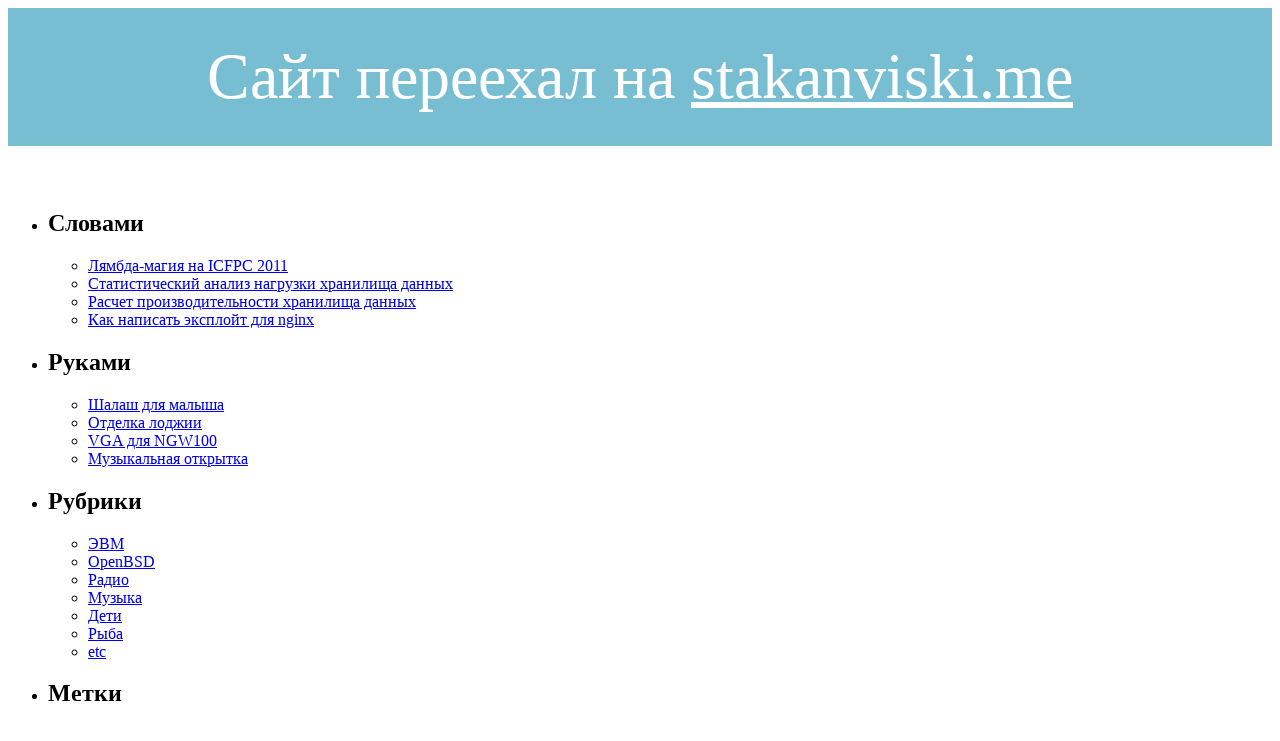

--- FILE ---
content_type: text/html
request_url: http://disorder.ru/archives/1374
body_size: 5701
content:
<!DOCTYPE html PUBLIC "-//W3C//DTD XHTML 1.0 Transitional//EN" "http://www.w3.org/TR/xhtml1/DTD/xhtml1-transitional.dtd">
<html xmlns="http://www.w3.org/1999/xhtml" lang="ru-RU">

<head profile="http://gmpg.org/xfn/11">
<meta http-equiv="Content-Type" content="text/html; charset=UTF-8" />

<title>Проектные файлы для SD WAV и NGW100 VGA | disorder.ru</title>

<link rel="stylesheet" href="/wordpress/wp-content/themes/default/style.css" type="text/css" media="screen" />

<link rel="icon" href="/favicon.ico" type="image/x-icon">
<link rel="shortcut icon" href="/favicon.ico" type="image/x-icon">

<style type="text/css" media="screen">

	#page { /*background: url("/wordpress/wp-content/themes/default/images/kubrickbgwide.jpg") repeat-y top;*/ border: none; }

</style>

<script type="text/javascript" src="http://apis.google.com/js/plusone.js"></script>

 


            <script type="text/javascript">//<![CDATA[
            // Google Analytics for WordPress by Yoast v4.3.3 | http://yoast.com/wordpress/google-analytics/
            var _gaq = _gaq || [];
            _gaq.push(['_setAccount', 'UA-21862171-1']);
				            _gaq.push(['_trackPageview']);
            (function () {
                var ga = document.createElement('script');
                ga.type = 'text/javascript';
                ga.async = true;
                ga.src = ('https:' == document.location.protocol ? 'https://ssl' : 'http://www') + '.google-analytics.com/ga.js';

                var s = document.getElementsByTagName('script')[0];
                s.parentNode.insertBefore(ga, s);
            })();
            //]]></script>
			<script type='text/javascript' src='/wordpress/wp-includes/js/comment-reply.min.js?ver=3.6.1'></script>
<link rel="wlwmanifest" type="application/wlwmanifest+xml" href="/wordpress/wp-includes/wlwmanifest.xml" /> 
<link rel='prev' title='Отделка лоджии' href='/archives/1359' />
<link rel='next' title='Советы богатого папы' href='/archives/1376' />
<meta name="generator" content="WordPress 3.6.1" />

<!-- All in One SEO Pack 2.0.4 by Michael Torbert of Semper Fi Web Design[291,358] -->
<meta name="description" content="Выложил проектные файлы Eagle для SD WAV плеера и NGW100 VGA преобразователя. В архивах схемы, печатные платы и Gerber файлы, по которым я изготавливал п" />

<meta name="keywords" content="eagle,lcd-vga,sd-wav" />

<link rel="canonical" href="/archives/1374" />
<!-- /all in one seo pack -->
<style type="text/css">
/* <![CDATA[ */
img.latex { vertical-align: middle; border: none; }
/* ]]> */
</style>
</head>
<body class="single single-post postid-1374 single-format-standard">
<div id="page">

<div style="font-family: serif; font-size: 400%; margin-bottom: 1em; padding: 0.5em; text-align: center; background-color: #77bed2; color: #ffffff">
Сайт переехал на <a href="http://stakanviski.me" style="color: #ffffff; text-decoration: underline;">stakanviski.me</a>
</div>

<div id="rightside">
	<div id="sidebar" role="complementary">
		<ul>
			<li id="linkcat-2" class="widget widget_mylinkorder"><h2 class="widgettitle">Словами</h2>
	<ul class='xoxo blogroll'>
<li><a href="/archives/2993">Лямбда-магия на ICFPC 2011</a></li>
<li><a href="/archives/2385">Статистический анализ нагрузки хранилища данных</a></li>
<li><a href="/archives/1054">Расчет производительности хранилища данных</a></li>
<li><a href="/archives/908">Как написать эксплойт для nginx</a></li>

	</ul>
</li>
<li id="linkcat-84" class="widget widget_mylinkorder"><h2 class="widgettitle">Руками</h2>
	<ul class='xoxo blogroll'>
<li><a href="/archives/3439">Шалаш для малыша</a></li>
<li><a href="/archives/1359">Отделка лоджии</a></li>
<li><a href="/archives/tag/lcd-vga">VGA для NGW100</a></li>
<li><a href="/archives/tag/sd-wav">Музыкальная открытка</a></li>

	</ul>
</li>
<li id="mycategoryorder-3" class="widget widget_mycategoryorder"><h2 class="widgettitle">Рубрики</h2>		<ul>
			<li class="cat-item cat-item-12"><a rel="nofollow" href="/archives/category/it" title="Просмотреть все записи в рубрике &laquo;ЭВМ&raquo;">ЭВМ</a>
</li>
	<li class="cat-item cat-item-13"><a rel="nofollow" href="/archives/category/openbsd" title="Просмотреть все записи в рубрике &laquo;OpenBSD&raquo;">OpenBSD</a>
</li>
	<li class="cat-item cat-item-25"><a rel="nofollow" href="/archives/category/radio" title="Просмотреть все записи в рубрике &laquo;Радио&raquo;">Радио</a>
</li>
	<li class="cat-item cat-item-49"><a rel="nofollow" href="/archives/category/music" title="Просмотреть все записи в рубрике &laquo;Музыка&raquo;">Музыка</a>
</li>
	<li class="cat-item cat-item-201"><a rel="nofollow" href="/archives/category/child" title="Просмотреть все записи в рубрике &laquo;Дети&raquo;">Дети</a>
</li>
	<li class="cat-item cat-item-56"><a rel="nofollow" href="/archives/category/fish" title="Просмотреть все записи в рубрике &laquo;Рыба&raquo;">Рыба</a>
</li>
	<li class="cat-item cat-item-1"><a rel="nofollow" href="/archives/category/etc" title="Просмотреть все записи в рубрике &laquo;etc&raquo;">etc</a>
</li>
		</ul>
		</li><li id="better-tag-cloud" class="widget widget_nktagcloud"><h2 class="widgettitle">Метки</h2><a href='/archives/tag/arduino'  class='tag-link-187 nktagcloud-7' title='3 записи' rel="tag" style='font-size: 7.71pt;'>arduino</a>
<a href='/archives/tag/beagleboard'  class='tag-link-179 nktagcloud-8' title='4 записи' rel="tag" style='font-size: 8.57pt;'>beagleboard</a>
<a href='/archives/tag/eagle'  class='tag-link-57 nktagcloud-9' title='5 записей' rel="tag" style='font-size: 9.43pt;'>eagle</a>
<a href='/archives/tag/ejamming'  class='tag-link-183 nktagcloud-7' title='3 записи' rel="tag" style='font-size: 7.71pt;'>ejamming</a>
<a href='/archives/tag/gmail'  class='tag-link-100 nktagcloud-9' title='5 записей' rel="tag" style='font-size: 9.43pt;'>gmail</a>
<a href='/archives/tag/google'  class='tag-link-39 nktagcloud-12' title='9 записей' rel="tag" style='font-size: 12.86pt;'>google</a>
<a href='/archives/tag/gtd'  class='tag-link-207 nktagcloud-8' title='4 записи' rel="tag" style='font-size: 8.57pt;'>gtd</a>
<a href='/archives/tag/he-net'  class='tag-link-55 nktagcloud-8' title='4 записи' rel="tag" style='font-size: 8.57pt;'>he.net</a>
<a href='/archives/tag/icfpc'  class='tag-link-146 nktagcloud-14' title='11 записей' rel="tag" style='font-size: 14.57pt;'>icfpc</a>
<a href='/archives/tag/iops'  class='tag-link-70 nktagcloud-8' title='4 записи' rel="tag" style='font-size: 8.57pt;'>iops</a>
<a href='/archives/tag/ip-%d1%82%d0%b5%d0%bb%d0%b5%d1%84%d0%be%d0%bd%d0%b8%d1%8f'  class='tag-link-113 nktagcloud-7' title='3 записи' rel="tag" style='font-size: 7.71pt;'>ip-телефония</a>
<a href='/archives/tag/ipv6'  class='tag-link-31 nktagcloud-13' title='10 записей' rel="tag" style='font-size: 13.71pt;'>ipv6</a>
<a href='/archives/tag/linode'  class='tag-link-42 nktagcloud-10' title='6 записей' rel="tag" style='font-size: 10.29pt;'>linode</a>
<a href='/archives/tag/linux'  class='tag-link-46 nktagcloud-8' title='4 записи' rel="tag" style='font-size: 8.57pt;'>linux</a>
<a href='/archives/tag/n900'  class='tag-link-164 nktagcloud-10' title='6 записей' rel="tag" style='font-size: 10.29pt;'>n900</a>
<a href='/archives/tag/nginx'  class='tag-link-54 nktagcloud-8' title='4 записи' rel="tag" style='font-size: 8.57pt;'>nginx</a>
<a href='/archives/tag/openid'  class='tag-link-111 nktagcloud-8' title='4 записи' rel="tag" style='font-size: 8.57pt;'>openid</a>
<a href='/archives/tag/pcb'  class='tag-link-59 nktagcloud-7' title='3 записи' rel="tag" style='font-size: 7.71pt;'>pcb</a>
<a href='/archives/tag/php'  class='tag-link-61 nktagcloud-7' title='3 записи' rel="tag" style='font-size: 7.71pt;'>php</a>
<a href='/archives/tag/sparkfun'  class='tag-link-58 nktagcloud-11' title='7 записей' rel="tag" style='font-size: 11.14pt;'>sparkfun</a>
<a href='/archives/tag/twitter'  class='tag-link-166 nktagcloud-7' title='3 записи' rel="tag" style='font-size: 7.71pt;'>twitter</a>
<a href='/archives/tag/usbasp'  class='tag-link-114 nktagcloud-7' title='3 записи' rel="tag" style='font-size: 7.71pt;'>usbasp</a>
<a href='/archives/tag/vps'  class='tag-link-40 nktagcloud-8' title='4 записи' rel="tag" style='font-size: 8.57pt;'>vps</a>
<a href='/archives/tag/wordpress'  class='tag-link-32 nktagcloud-13' title='10 записей' rel="tag" style='font-size: 13.71pt;'>wordpress</a>
<a href='/archives/tag/xen'  class='tag-link-41 nktagcloud-8' title='4 записи' rel="tag" style='font-size: 8.57pt;'>xen</a>
<a href='/archives/tag/yandex'  class='tag-link-154 nktagcloud-7' title='3 записи' rel="tag" style='font-size: 7.71pt;'>yandex</a>
<a href='/archives/tag/yaroot'  class='tag-link-68 nktagcloud-10' title='6 записей' rel="tag" style='font-size: 10.29pt;'>yaroot</a>
<a href='/archives/tag/%d0%b1%d0%b5%d0%b7%d0%be%d0%bf%d0%b0%d1%81%d0%bd%d0%be%d1%81%d1%82%d1%8c'  class='tag-link-64 nktagcloud-12' title='8 записей' rel="tag" style='font-size: 12pt;'>безопасность</a>
<a href='/archives/tag/%d0%b1%d1%83%d0%b4%d1%83%d1%89%d0%b5%d0%b5'  class='tag-link-161 nktagcloud-7' title='3 записи' rel="tag" style='font-size: 7.71pt;'>будущее</a>
<a href='/archives/tag/%d0%b2%d0%b8%d0%b4%d0%b5%d0%be'  class='tag-link-124 nktagcloud-10' title='6 записей' rel="tag" style='font-size: 10.29pt;'>видео</a>
<a href='/archives/tag/%d0%b2%d0%be%d0%bb%d0%b3%d0%b0'  class='tag-link-144 nktagcloud-8' title='4 записи' rel="tag" style='font-size: 8.57pt;'>волга</a>
<a href='/archives/tag/%d0%b4%d0%b5%d0%bd%d1%8c%d0%b3%d0%b8'  class='tag-link-90 nktagcloud-8' title='4 записи' rel="tag" style='font-size: 8.57pt;'>деньги</a>
<a href='/archives/tag/%d0%b4%d0%b6%d0%b5%d0%bc'  class='tag-link-184 nktagcloud-7' title='3 записи' rel="tag" style='font-size: 7.71pt;'>джем</a>
<a href='/archives/tag/%d0%b4%d0%be%d0%bc'  class='tag-link-225 nktagcloud-7' title='3 записи' rel="tag" style='font-size: 7.71pt;'>дом</a>
<a href='/archives/tag/%d0%b5%d0%b4%d0%b0'  class='tag-link-129 nktagcloud-7' title='3 записи' rel="tag" style='font-size: 7.71pt;'>еда</a>
<a href='/archives/tag/%d0%b7%d0%b0%d0%b4%d0%b0%d1%87%d0%ba%d0%b8'  class='tag-link-127 nktagcloud-9' title='5 записей' rel="tag" style='font-size: 9.43pt;'>задачки</a>
<a href='/archives/tag/%d0%b8%d0%b4%d0%b5%d0%b8'  class='tag-link-195 nktagcloud-12' title='8 записей' rel="tag" style='font-size: 12pt;'>идеи</a>
<a href='/archives/tag/%d0%ba%d0%b0%d0%b2%d0%b5%d1%80'  class='tag-link-171 nktagcloud-8' title='4 записи' rel="tag" style='font-size: 8.57pt;'>кавер</a>
<a href='/archives/tag/%d0%ba%d0%b0%d1%80%d1%82%d0%b8%d0%bd%d0%ba%d0%b8'  class='tag-link-29 nktagcloud-7' title='3 записи' rel="tag" style='font-size: 7.71pt;'>картинки</a>
<a href='/archives/tag/%d0%ba%d0%bd%d0%b8%d0%b3%d0%b8'  class='tag-link-52 nktagcloud-16' title='13 записей' rel="tag" style='font-size: 16.29pt;'>книги</a>
<a href='/archives/tag/%d0%bc%d0%b0%d1%82%d0%b5%d0%bc%d0%b0%d1%82%d0%b8%d0%ba%d0%b0'  class='tag-link-134 nktagcloud-15' title='12 записей' rel="tag" style='font-size: 15.43pt;'>математика</a>
<a href='/archives/tag/%d0%bd%d0%be%d0%b6%d0%b8'  class='tag-link-82 nktagcloud-7' title='3 записи' rel="tag" style='font-size: 7.71pt;'>ножи</a>
<a href='/archives/tag/%d0%bd%d0%be%d1%82%d1%8b'  class='tag-link-181 nktagcloud-8' title='4 записи' rel="tag" style='font-size: 8.57pt;'>ноты</a>
<a href='/archives/tag/%d0%bf%d0%b0%d1%82%d1%87%d0%b8'  class='tag-link-33 nktagcloud-9' title='5 записей' rel="tag" style='font-size: 9.43pt;'>патчи</a>
<a href='/archives/tag/%d0%bf%d0%b8%d0%b0%d0%bd%d0%b8%d0%bd%d0%be'  class='tag-link-125 nktagcloud-12' title='8 записей' rel="tag" style='font-size: 12pt;'>пианино</a>
<a href='/archives/tag/%d0%bf%d0%bb%d0%b0%d1%82%d0%bd%d0%b8%d0%ba'  class='tag-link-139 nktagcloud-7' title='3 записи' rel="tag" style='font-size: 7.71pt;'>платник</a>
<a href='/archives/tag/%d1%80%d0%b5%d0%bc%d0%be%d0%bd%d1%82'  class='tag-link-92 nktagcloud-18' title='15 записей' rel="tag" style='font-size: 18pt;'>ремонт</a>
<a href='/archives/tag/%d1%81%d0%b0%d0%bc%d0%be%d0%b4%d0%b5%d0%bb%d0%ba%d0%b8'  class='tag-link-91 nktagcloud-10' title='6 записей' rel="tag" style='font-size: 10.29pt;'>самоделки</a>
<a href='/archives/tag/%d1%81%d0%b5%d1%80%d0%b8%d0%b0%d0%bb%d1%8b'  class='tag-link-135 nktagcloud-8' title='4 записи' rel="tag" style='font-size: 8.57pt;'>сериалы</a>
<a href='/archives/tag/%d1%81%d1%82%d0%b8%d1%85%d0%b8'  class='tag-link-98 nktagcloud-8' title='4 записи' rel="tag" style='font-size: 8.57pt;'>стихи</a>
<a href='/archives/tag/%d1%84%d0%b8%d0%b7%d0%b8%d0%ba%d0%b0'  class='tag-link-78 nktagcloud-10' title='6 записей' rel="tag" style='font-size: 10.29pt;'>физика</a>
<a href='/archives/tag/%d1%84%d1%83%d1%82%d0%b1%d0%be%d0%bb%d0%ba%d0%b8'  class='tag-link-109 nktagcloud-10' title='6 записей' rel="tag" style='font-size: 10.29pt;'>футболки</a>
<a href='/archives/tag/%d1%85%d0%be%d1%81%d1%82%d0%b8%d0%bd%d0%b3'  class='tag-link-60 nktagcloud-7' title='3 записи' rel="tag" style='font-size: 7.71pt;'>хостинг</a></li><li id="archives-3" class="widget widget_archive"><h2 class="widgettitle">Архивы</h2>		<ul>
			<li><a href='/archives/date/2014/05' title='Май 2014'>Май 2014</a></li>
	<li><a href='/archives/date/2014/04' title='Апрель 2014'>Апрель 2014</a></li>
	<li><a href='/archives/date/2013/12' title='Декабрь 2013'>Декабрь 2013</a></li>
	<li><a href='/archives/date/2013/11' title='Ноябрь 2013'>Ноябрь 2013</a></li>
	<li><a href='/archives/date/2013/10' title='Октябрь 2013'>Октябрь 2013</a></li>
	<li><a href='/archives/date/2013/09' title='Сентябрь 2013'>Сентябрь 2013</a></li>
	<li><a href='/archives/date/2013/08' title='Август 2013'>Август 2013</a></li>
	<li><a href='/archives/date/2013/05' title='Май 2013'>Май 2013</a></li>
	<li><a href='/archives/date/2013/04' title='Апрель 2013'>Апрель 2013</a></li>
	<li><a href='/archives/date/2013/03' title='Март 2013'>Март 2013</a></li>
	<li><a href='/archives/date/2013/02' title='Февраль 2013'>Февраль 2013</a></li>
	<li><a href='/archives/date/2012/11' title='Ноябрь 2012'>Ноябрь 2012</a></li>
	<li><a href='/archives/date/2012/10' title='Октябрь 2012'>Октябрь 2012</a></li>
	<li><a href='/archives/date/2012/09' title='Сентябрь 2012'>Сентябрь 2012</a></li>
	<li><a href='/archives/date/2012/08' title='Август 2012'>Август 2012</a></li>
	<li><a href='/archives/date/2012/07' title='Июль 2012'>Июль 2012</a></li>
	<li><a href='/archives/date/2012/06' title='Июнь 2012'>Июнь 2012</a></li>
	<li><a href='/archives/date/2012/05' title='Май 2012'>Май 2012</a></li>
	<li><a href='/archives/date/2012/04' title='Апрель 2012'>Апрель 2012</a></li>
	<li><a href='/archives/date/2012/02' title='Февраль 2012'>Февраль 2012</a></li>
	<li><a href='/archives/date/2012/01' title='Январь 2012'>Январь 2012</a></li>
	<li><a href='/archives/date/2011/12' title='Декабрь 2011'>Декабрь 2011</a></li>
	<li><a href='/archives/date/2011/11' title='Ноябрь 2011'>Ноябрь 2011</a></li>
	<li><a href='/archives/date/2011/10' title='Октябрь 2011'>Октябрь 2011</a></li>
	<li><a href='/archives/date/2011/09' title='Сентябрь 2011'>Сентябрь 2011</a></li>
	<li><a href='/archives/date/2011/08' title='Август 2011'>Август 2011</a></li>
	<li><a href='/archives/date/2011/07' title='Июль 2011'>Июль 2011</a></li>
	<li><a href='/archives/date/2011/06' title='Июнь 2011'>Июнь 2011</a></li>
	<li><a href='/archives/date/2011/05' title='Май 2011'>Май 2011</a></li>
	<li><a href='/archives/date/2011/04' title='Апрель 2011'>Апрель 2011</a></li>
	<li><a href='/archives/date/2011/03' title='Март 2011'>Март 2011</a></li>
	<li><a href='/archives/date/2011/02' title='Февраль 2011'>Февраль 2011</a></li>
	<li><a href='/archives/date/2011/01' title='Январь 2011'>Январь 2011</a></li>
	<li><a href='/archives/date/2010/12' title='Декабрь 2010'>Декабрь 2010</a></li>
	<li><a href='/archives/date/2010/11' title='Ноябрь 2010'>Ноябрь 2010</a></li>
	<li><a href='/archives/date/2010/10' title='Октябрь 2010'>Октябрь 2010</a></li>
	<li><a href='/archives/date/2010/09' title='Сентябрь 2010'>Сентябрь 2010</a></li>
	<li><a href='/archives/date/2010/08' title='Август 2010'>Август 2010</a></li>
	<li><a href='/archives/date/2010/07' title='Июль 2010'>Июль 2010</a></li>
	<li><a href='/archives/date/2010/06' title='Июнь 2010'>Июнь 2010</a></li>
	<li><a href='/archives/date/2010/05' title='Май 2010'>Май 2010</a></li>
	<li><a href='/archives/date/2010/04' title='Апрель 2010'>Апрель 2010</a></li>
	<li><a href='/archives/date/2010/03' title='Март 2010'>Март 2010</a></li>
		</ul>
</li><li id="pages-3" class="widget widget_pages"><h2 class="widgettitle">Прочее</h2>		<ul>
			<li class="page_item page-item-1900"><a href="/contact">Дорогая редакция</a></li>
		</ul>
		</li>		</ul>
	</div>

</div>

<div id="leftside">

<div id="header" role="banner">
	<div id="headerimg">
		<h1><a href="/">disorder.ru</a></h1>
		<div class="description">Инженерный подход к бытию</div>
	</div>
</div>

	<div id="content" class="widecolumn" role="main">

	
		<div class="navigation">
			<div class="alignleft">&laquo; <a href="/archives/1359" rel="prev">Отделка лоджии</a></div>
			<div class="alignright"><a href="/archives/1376" rel="next">Советы богатого папы</a> &raquo;</div>
		</div>

		<div class="post-1374 post type-post status-publish format-standard hentry category-radio tag-eagle tag-lcd-vga tag-sd-wav" id="post-1374">
			<p style="margin: 0"><span id="postmeta"><a href="/archives/category/radio" title="Просмотреть все записи в рубрике &laquo;Радио&raquo;" rel="category tag">Радио</a>/ </span><a id="posttitle" href="/archives/1374" rel="bookmark" title="Постоянная ссылка на Проектные файлы для SD WAV и NGW100 VGA">Проектные файлы для SD WAV и NGW100 VGA</a></p>
			<small>01.12.2010 <!-- by Alexander Yurchenko --></small>
			<body itemscope itemtype="http://schema.org/Product">
			<div class="entry" itemprop="description">
				<p>Выложил проектные файлы Eagle для <a href="/archives/tag/sd-wav" target="_blank">SD WAV плеера</a> и <a href="/archives/tag/lcd-vga" target="_blank">NGW100 VGA преобразователя</a>. В архивах схемы, печатные платы и Gerber файлы, по которым я изготавливал платы. Вдруг кому пригодится.</p>
<ul>
<li><a href="/files/sd-wav.tgz" target="_blank">SD WAV плеер</a></li>
<li><a href="/files/ngw100-vga.tgz" target="_blank">NGW100 VGA адаптер</a></li>
<li><a href="/files/eagle-lbr.tgz" target="_blank">Библиотека элементов для обеих схем</a></li>
</ul>

								<!--
				<p>Метки: <a href="/archives/tag/eagle" rel="tag">eagle</a>, <a href="/archives/tag/lcd-vga" rel="tag">lcd-vga</a>, <a href="/archives/tag/sd-wav" rel="tag">sd-wav</a></p>
				<p class="postmetadata alt">
					<small>
												Запись опубликована  01.12.2010  в 18:00 и размещена в рубрике <a href="/archives/category/radio" title="Просмотреть все записи в рубрике &laquo;Радио&raquo;" rel="category tag">Радио</a>.
													Комментарии и уведомления сейчас закрыты.
						
					</small>
				</p>
				-->

			</div>
			</body>
			<span id="postmeta"><p class="postmetadata"><div style="vertical-align: text-bottom; margin-right: 3px" class="sprite sprite-tags"></div><a href="/archives/tag/eagle" rel="tag">eagle</a>, <a href="/archives/tag/lcd-vga" rel="tag">lcd-vga</a>, <a href="/archives/tag/sd-wav" rel="tag">sd-wav</a></p></span>
			<span id="postmeta"><p class="postmetadata">
			</p></span>
			<p></p>
		</div>

	
<!-- You can start editing here. -->

<a name="comments"></a>

			<!-- If comments are closed. -->
		<!--
		<p class="nocomments">Комментарии запрещены.</p>
		-->

	


	
	</div>


<div id="footer" role="contentinfo">
	<p>
		Нынешний непорядок работает с 10 марта 2010 года
	</p>
</div>
</div>
</div>

<!-- Gorgeous design by Michael Heilemann - http://binarybonsai.com/kubrick/ -->

		</body>
</html>
